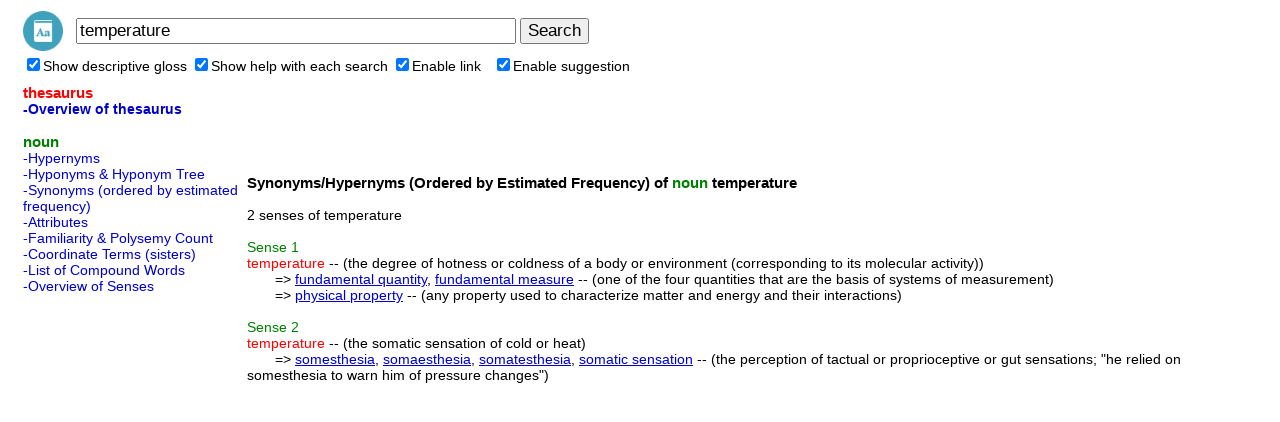

--- FILE ---
content_type: text/html; charset=utf-8
request_url: https://www.google.com/recaptcha/api2/aframe
body_size: 269
content:
<!DOCTYPE HTML><html><head><meta http-equiv="content-type" content="text/html; charset=UTF-8"></head><body><script nonce="I4UqTCycHfcNXBGpRqWqNA">/** Anti-fraud and anti-abuse applications only. See google.com/recaptcha */ try{var clients={'sodar':'https://pagead2.googlesyndication.com/pagead/sodar?'};window.addEventListener("message",function(a){try{if(a.source===window.parent){var b=JSON.parse(a.data);var c=clients[b['id']];if(c){var d=document.createElement('img');d.src=c+b['params']+'&rc='+(localStorage.getItem("rc::a")?sessionStorage.getItem("rc::b"):"");window.document.body.appendChild(d);sessionStorage.setItem("rc::e",parseInt(sessionStorage.getItem("rc::e")||0)+1);localStorage.setItem("rc::h",'1769889262100');}}}catch(b){}});window.parent.postMessage("_grecaptcha_ready", "*");}catch(b){}</script></body></html>